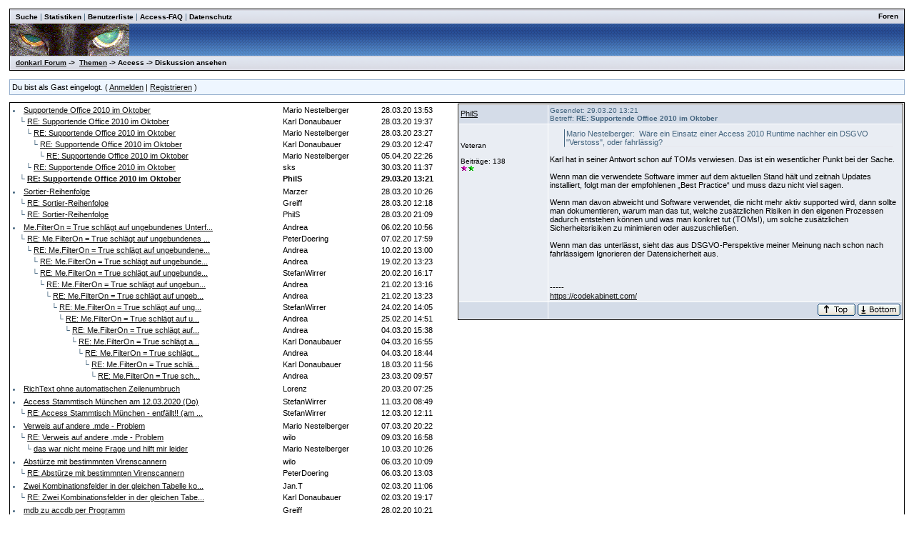

--- FILE ---
content_type: text/html
request_url: http://www.donkarl.com/forum/forums/thread-view.asp?tid=1746&mid=5393
body_size: 5740
content:
<!DOCTYPE html PUBLIC "-//W3C//DTD HTML 4.01 Transitional//EN">
<html><head>
<meta http-equiv="content-type" content="text-html; charset=utf-8">
<title>Diskussion - Supportende Office 2010 im Oktober</title>
<script type='text/javascript'>function updateCookie() {
  sThreadViewMode = document.container.DisplayType.options[document.container.DisplayType.selectedIndex].value;
  document.cookie = "ThreadViewMode=" + sThreadViewMode + "; path=/;";
  NewURL = document.location.pathname + "?tid=1746&DisplayType=" + sThreadViewMode + "&setCookie=1";
  window.location = NewURL;
}</script>

<link rel='stylesheet' href='/forum/templates/donkarl1/template.css' type='text/css'>

<style type='text/css'>.messagecellheader{background-image:url('/forum/templates/donkarl1/images/common/messagecellheader-background.gif');background-repeat:repeat-x; background-position:top; height:24px;}
.messagecellfooter{background-image:url('/forum/templates/donkarl1/images/common/messagecellfooter-background.gif'); background-position: bottom; background-repeat:repeat-all; height:5px;}
.messagecellheader2{background-image:url('/forum/templates/donkarl1/images/common/messagecellheader2-background.gif'); background-position: top; background-repeat:repeat-x; height:20px;}
.messagecellheader3{background-image:url('/forum/templates/donkarl1/images/common/messagecellheader3-background.gif'); background-position: top; background-repeat:repeat-x; height:20px;}
.bbstextbox{background-position: left top; background-image:url('/forum/templates/donkarl1/images/common/cell-background.gif'); background-repeat:no-repeat; background-attachment:fixed;}
.bbseditbox{background-position: left top; background-image:url('/forum/templates/donkarl1/images/common/cell-background.gif'); background-repeat:no-repeat; background-attachment:fixed;}
.navbar{ border:1px groove #000000; background-color: #333399;FONT-SIZE: 13px;FONT-WEIGHT: bold; color:#FFFFFF; padding-left:4px; padding-right:4px; padding-top:1px; padding-bottom:1px;background-image:url('/forum/templates/donkarl1/images/common/navbar-background.gif'); background-repeat:repeat-x;}
.logoright{background-image:url('/forum/templates/donkarl1/images/common/logo-right.gif');background-repeat:repeat-x; background-position:top; height:40px;}
</style>
<script type='text/javascript'>
<!--
function formSubmit(submitted)
{
 if(submitted=="1")
 {
  msgform.Submit.disabled=true;
 }
}
//-->
</script></head><body>
<br/><table class='bbstable' align='center' border='0' cellspacing='0' cellpadding='0' width='98%'>
<tr><td class='messagecellheader3'><table width='100%' border='0' cellspacing='0' cellpadding='0'><tr><td><a class='headerbarlink' href='/forum/search/query.asp?collapsethreads=1'>Suche</a>
 | <a class='headerbarlink' href='/forum/statistics/post-stats.asp'>Statistiken</a>
 | <a class='headerbarlink' href='/forum/statistics/user-listing.asp'>Benutzerliste</a>
 | <a class='headerbarlink' target='_blank' href='http://www.donkarl.com'>Access-FAQ</a>
 | <a class='headerbarlink' target='_blank' href='http://www.donkarl.com/dataprot_de.htm'>Datenschutz</a>
</td><td align='right'><a class='headerbarlink' href='/forum/category-view.asp'>Foren</a>
</td></tr></table></td></tr><tr><td class='logoright'><a class='homelink' href='http://www.donkarl.com'><img align='middle' src='/forum/templates/donkarl1/images/common/logo.gif' alt='donkarl Forum' border='0'></a></td></tr>
<tr><td><table width='100%' cellspacing='0' cellpadding='0'><tr><td class='messagecellheader3'><a href='/forum/category-view.asp'>donkarl Forum</a> -> &nbsp;<a href='/forum/category-view.asp?showall=true'>Themen</a> -> Access -> Diskussion ansehen</td><td class='messagecellheader3' align='right'></td></tr></table></td></tr>
</table><br/><table class='headercontrolboxborder' align='center' border='0' cellspacing='0' cellpadding='0' width='98%'>
<tr><td class='headercontrolbox'>Du bist als Gast eingelogt. ( <a href='/forum/logon.asp'>Anmelden</a> |  <a href='/forum/register.asp'>Registrieren</a> )</td></tr></table>
<table align='center' width='98%'><tr><td></td><td class='smalltext' align='right' valign='bottom'></td></tr><tr><td nowrap align='left' valign='bottom'></td></tr></table><table class='bbstable' cellspacing='0' align='center' width='98%'><tr><td width='50%' valign='top'><div style='height:580px;overflow:auto;'><table width='100%'><tr><td width='61%'><li><a class='threadlink' href='thread-view.asp?tid=1746&mid=5387#M5387'>Supportende Office 2010 im Oktober</a> </td><td width='22%'><font color='#000000'>Mario Nestelberger</font></td><td width='17%'><font color='#000000'>28.03.20  13:53</font>
</td></tr><tr><td width='61%'>&nbsp;&nbsp;&nbsp;&#9492; <a class='threadlink' href='thread-view.asp?tid=1746&mid=5388#M5388'>RE: Supportende Office 2010 im Oktober</a> </td><td width='22%'><font color='#000000'>Karl Donaubauer</font></td><td width='17%'><font color='#000000'>28.03.20  19:37</font>
</td></tr><tr><td width='61%'>&nbsp;&nbsp;&nbsp;&nbsp;&nbsp;&nbsp;&#9492; <a class='threadlink' href='thread-view.asp?tid=1746&mid=5390#M5390'>RE: Supportende Office 2010 im Oktober</a> </td><td width='22%'><font color='#000000'>Mario Nestelberger</font></td><td width='17%'><font color='#000000'>28.03.20  23:27</font>
</td></tr><tr><td width='61%'>&nbsp;&nbsp;&nbsp;&nbsp;&nbsp;&nbsp;&nbsp;&nbsp;&nbsp;&#9492; <a class='threadlink' href='thread-view.asp?tid=1746&mid=5392#M5392'>RE: Supportende Office 2010 im Oktober</a> </td><td width='22%'><font color='#000000'>Karl Donaubauer</font></td><td width='17%'><font color='#000000'>29.03.20  12:47</font>
</td></tr><tr><td width='61%'>&nbsp;&nbsp;&nbsp;&nbsp;&nbsp;&nbsp;&nbsp;&nbsp;&nbsp;&nbsp;&nbsp;&nbsp;&#9492; <a class='threadlink' href='thread-view.asp?tid=1746&mid=5395#M5395'>RE: Supportende Office 2010 im Oktober</a> </td><td width='22%'><font color='#000000'>Mario Nestelberger</font></td><td width='17%'><font color='#000000'>05.04.20  22:26</font>
</td></tr><tr><td width='61%'>&nbsp;&nbsp;&nbsp;&nbsp;&nbsp;&nbsp;&#9492; <a class='threadlink' href='thread-view.asp?tid=1746&mid=5394#M5394'>RE: Supportende Office 2010 im Oktober</a> </td><td width='22%'><font color='#000000'>sks</font></td><td width='17%'><font color='#000000'>30.03.20  11:37</font>
</td></tr><tr><td width='61%'>&nbsp;&nbsp;&nbsp;&#9492; <a class='threadlink' href='thread-view.asp?tid=1746&mid=5393#M5393'><b>RE: Supportende Office 2010 im Oktober</b></a> </td><td width='22%'><b><font color='#000000'>PhilS</font></b></td><td width='17%'><b><font color='#000000'>29.03.20  13:21</font></b>
</td></tr></table><table width='100%'><tr><td width='61%'><li><a class='threadlink' href='thread-view.asp?tid=1745&mid=5385#M5385'>Sortier-Reihenfolge</a> </td><td width='22%'><font color='#000000'>Marzer</font></td><td width='17%'><font color='#000000'>28.03.20  10:26</font>
</td></tr><tr><td width='61%'>&nbsp;&nbsp;&nbsp;&#9492; <a class='threadlink' href='thread-view.asp?tid=1745&mid=5386#M5386'>RE: Sortier-Reihenfolge</a> </td><td width='22%'><font color='#000000'>Greiff</font></td><td width='17%'><font color='#000000'>28.03.20  12:18</font>
</td></tr><tr><td width='61%'>&nbsp;&nbsp;&nbsp;&#9492; <a class='threadlink' href='thread-view.asp?tid=1745&mid=5389#M5389'>RE: Sortier-Reihenfolge</a> </td><td width='22%'><font color='#000000'>PhilS</font></td><td width='17%'><font color='#000000'>28.03.20  21:09</font>
</td></tr></table><table width='100%'><tr><td width='61%'><li><a class='threadlink' href='thread-view.asp?tid=1727&mid=5320#M5320'>Me.FilterOn = True schlägt auf ungebundenes Unterf...</a> </td><td width='22%'><font color='#000000'>Andrea</font></td><td width='17%'><font color='#000000'>06.02.20  10:56</font>
</td></tr><tr><td width='61%'>&nbsp;&nbsp;&nbsp;&#9492; <a class='threadlink' href='thread-view.asp?tid=1727&mid=5324#M5324'>RE: Me.FilterOn = True schlägt auf ungebundenes ...</a> </td><td width='22%'><font color='#000000'>PeterDoering</font></td><td width='17%'><font color='#000000'>07.02.20  17:59</font>
</td></tr><tr><td width='61%'>&nbsp;&nbsp;&nbsp;&nbsp;&nbsp;&nbsp;&#9492; <a class='threadlink' href='thread-view.asp?tid=1727&mid=5328#M5328'>RE: Me.FilterOn = True schlägt auf ungebundene...</a> </td><td width='22%'><font color='#000000'>Andrea</font></td><td width='17%'><font color='#000000'>10.02.20  13:00</font>
</td></tr><tr><td width='61%'>&nbsp;&nbsp;&nbsp;&nbsp;&nbsp;&nbsp;&nbsp;&nbsp;&nbsp;&#9492; <a class='threadlink' href='thread-view.asp?tid=1727&mid=5344#M5344'>RE: Me.FilterOn = True schlägt auf ungebunde...</a> </td><td width='22%'><font color='#000000'>Andrea</font></td><td width='17%'><font color='#000000'>19.02.20  13:23</font>
</td></tr><tr><td width='61%'>&nbsp;&nbsp;&nbsp;&nbsp;&nbsp;&nbsp;&nbsp;&nbsp;&nbsp;&#9492; <a class='threadlink' href='thread-view.asp?tid=1727&mid=5345#M5345'>RE: Me.FilterOn = True schlägt auf ungebunde...</a> </td><td width='22%'><font color='#000000'>StefanWirrer</font></td><td width='17%'><font color='#000000'>20.02.20  16:17</font>
</td></tr><tr><td width='61%'>&nbsp;&nbsp;&nbsp;&nbsp;&nbsp;&nbsp;&nbsp;&nbsp;&nbsp;&nbsp;&nbsp;&nbsp;&#9492; <a class='threadlink' href='thread-view.asp?tid=1727&mid=5346#M5346'>RE: Me.FilterOn = True schlägt auf ungebun...</a> </td><td width='22%'><font color='#000000'>Andrea</font></td><td width='17%'><font color='#000000'>21.02.20  13:16</font>
</td></tr><tr><td width='61%'>&nbsp;&nbsp;&nbsp;&nbsp;&nbsp;&nbsp;&nbsp;&nbsp;&nbsp;&nbsp;&nbsp;&nbsp;&nbsp;&nbsp;&nbsp;&#9492; <a class='threadlink' href='thread-view.asp?tid=1727&mid=5347#M5347'>RE: Me.FilterOn = True schlägt auf ungeb...</a> </td><td width='22%'><font color='#000000'>Andrea</font></td><td width='17%'><font color='#000000'>21.02.20  13:23</font>
</td></tr><tr><td width='61%'>&nbsp;&nbsp;&nbsp;&nbsp;&nbsp;&nbsp;&nbsp;&nbsp;&nbsp;&nbsp;&nbsp;&nbsp;&nbsp;&nbsp;&nbsp;&nbsp;&nbsp;&nbsp;&#9492; <a class='threadlink' href='thread-view.asp?tid=1727&mid=5350#M5350'>RE: Me.FilterOn = True schlägt auf ung...</a> </td><td width='22%'><font color='#000000'>StefanWirrer</font></td><td width='17%'><font color='#000000'>24.02.20  14:05</font>
</td></tr><tr><td width='61%'>&nbsp;&nbsp;&nbsp;&nbsp;&nbsp;&nbsp;&nbsp;&nbsp;&nbsp;&nbsp;&nbsp;&nbsp;&nbsp;&nbsp;&nbsp;&nbsp;&nbsp;&nbsp;&nbsp;&nbsp;&nbsp;&#9492; <a class='threadlink' href='thread-view.asp?tid=1727&mid=5351#M5351'>RE: Me.FilterOn = True schlägt auf u...</a> </td><td width='22%'><font color='#000000'>Andrea</font></td><td width='17%'><font color='#000000'>25.02.20  14:51</font>
</td></tr><tr><td width='61%'>&nbsp;&nbsp;&nbsp;&nbsp;&nbsp;&nbsp;&nbsp;&nbsp;&nbsp;&nbsp;&nbsp;&nbsp;&nbsp;&nbsp;&nbsp;&nbsp;&nbsp;&nbsp;&nbsp;&nbsp;&nbsp;&nbsp;&nbsp;&nbsp;&#9492; <a class='threadlink' href='thread-view.asp?tid=1727&mid=5365#M5365'>RE: Me.FilterOn = True schlägt auf...</a> </td><td width='22%'><font color='#000000'>Andrea</font></td><td width='17%'><font color='#000000'>04.03.20  15:38</font>
</td></tr><tr><td width='61%'>&nbsp;&nbsp;&nbsp;&nbsp;&nbsp;&nbsp;&nbsp;&nbsp;&nbsp;&nbsp;&nbsp;&nbsp;&nbsp;&nbsp;&nbsp;&nbsp;&nbsp;&nbsp;&nbsp;&nbsp;&nbsp;&nbsp;&nbsp;&nbsp;&nbsp;&nbsp;&nbsp;&#9492; <a class='threadlink' href='thread-view.asp?tid=1727&mid=5366#M5366'>RE: Me.FilterOn = True schlägt a...</a> </td><td width='22%'><font color='#000000'>Karl Donaubauer</font></td><td width='17%'><font color='#000000'>04.03.20  16:55</font>
</td></tr><tr><td width='61%'>&nbsp;&nbsp;&nbsp;&nbsp;&nbsp;&nbsp;&nbsp;&nbsp;&nbsp;&nbsp;&nbsp;&nbsp;&nbsp;&nbsp;&nbsp;&nbsp;&nbsp;&nbsp;&nbsp;&nbsp;&nbsp;&nbsp;&nbsp;&nbsp;&nbsp;&nbsp;&nbsp;&nbsp;&nbsp;&nbsp;&#9492; <a class='threadlink' href='thread-view.asp?tid=1727&mid=5367#M5367'>RE: Me.FilterOn = True schlägt...</a> </td><td width='22%'><font color='#000000'>Andrea</font></td><td width='17%'><font color='#000000'>04.03.20  18:44</font>
</td></tr><tr><td width='61%'>&nbsp;&nbsp;&nbsp;&nbsp;&nbsp;&nbsp;&nbsp;&nbsp;&nbsp;&nbsp;&nbsp;&nbsp;&nbsp;&nbsp;&nbsp;&nbsp;&nbsp;&nbsp;&nbsp;&nbsp;&nbsp;&nbsp;&nbsp;&nbsp;&nbsp;&nbsp;&nbsp;&nbsp;&nbsp;&nbsp;&nbsp;&nbsp;&nbsp;&#9492; <a class='threadlink' href='thread-view.asp?tid=1727&mid=5378#M5378'>RE: Me.FilterOn = True schlä...</a> </td><td width='22%'><font color='#000000'>Karl Donaubauer</font></td><td width='17%'><font color='#000000'>18.03.20  11:56</font>
</td></tr><tr><td width='61%'>&nbsp;&nbsp;&nbsp;&nbsp;&nbsp;&nbsp;&nbsp;&nbsp;&nbsp;&nbsp;&nbsp;&nbsp;&nbsp;&nbsp;&nbsp;&nbsp;&nbsp;&nbsp;&nbsp;&nbsp;&nbsp;&nbsp;&nbsp;&nbsp;&nbsp;&nbsp;&nbsp;&nbsp;&nbsp;&nbsp;&nbsp;&nbsp;&nbsp;&nbsp;&nbsp;&nbsp;&#9492; <a class='threadlink' href='thread-view.asp?tid=1727&mid=5380#M5380'>RE: Me.FilterOn = True sch...</a> </td><td width='22%'><font color='#000000'>Andrea</font></td><td width='17%'><font color='#000000'>23.03.20  09:57</font>
</td></tr></table><table width='100%'><tr><td width='61%'><li><a class='threadlink' href='thread-view.asp?tid=1744&mid=5379#M5379'>RichText ohne automatischen Zeilenumbruch</a> </td><td width='22%'><font color='#000000'>Lorenz</font></td><td width='17%'><font color='#000000'>20.03.20  07:25</font>
</td></tr></table><table width='100%'><tr><td width='61%'><li><a class='threadlink' href='thread-view.asp?tid=1742&mid=5373#M5373'>Access Stammtisch München am 12.03.2020 (Do)</a> </td><td width='22%'><font color='#000000'>StefanWirrer</font></td><td width='17%'><font color='#000000'>11.03.20  08:49</font>
</td></tr><tr><td width='61%'>&nbsp;&nbsp;&nbsp;&#9492; <a class='threadlink' href='thread-view.asp?tid=1742&mid=5374#M5374'>RE: Access Stammtisch München - entfällt!!  (am ...</a> </td><td width='22%'><font color='#000000'>StefanWirrer</font></td><td width='17%'><font color='#000000'>12.03.20  12:11</font>
</td></tr></table><table width='100%'><tr><td width='61%'><li><a class='threadlink' href='thread-view.asp?tid=1741&mid=5370#M5370'>Verweis auf andere .mde - Problem</a> </td><td width='22%'><font color='#000000'>Mario Nestelberger</font></td><td width='17%'><font color='#000000'>07.03.20  20:22</font>
</td></tr><tr><td width='61%'>&nbsp;&nbsp;&nbsp;&#9492; <a class='threadlink' href='thread-view.asp?tid=1741&mid=5371#M5371'>RE: Verweis auf andere .mde - Problem</a> </td><td width='22%'><font color='#000000'>wilo</font></td><td width='17%'><font color='#000000'>09.03.20  16:58</font>
</td></tr><tr><td width='61%'>&nbsp;&nbsp;&nbsp;&nbsp;&nbsp;&nbsp;&#9492; <a class='threadlink' href='thread-view.asp?tid=1741&mid=5372#M5372'>das war nicht meine Frage und hilft mir leider</a> </td><td width='22%'><font color='#000000'>Mario Nestelberger</font></td><td width='17%'><font color='#000000'>10.03.20  10:26</font>
</td></tr></table><table width='100%'><tr><td width='61%'><li><a class='threadlink' href='thread-view.asp?tid=1740&mid=5368#M5368'>Abstürze mit bestimmnten Virenscannern</a> </td><td width='22%'><font color='#000000'>wilo</font></td><td width='17%'><font color='#000000'>06.03.20  10:09</font>
</td></tr><tr><td width='61%'>&nbsp;&nbsp;&nbsp;&#9492; <a class='threadlink' href='thread-view.asp?tid=1740&mid=5369#M5369'>RE: Abstürze mit bestimmnten Virenscannern</a> </td><td width='22%'><font color='#000000'>PeterDoering</font></td><td width='17%'><font color='#000000'>06.03.20  13:03</font>
</td></tr></table><table width='100%'><tr><td width='61%'><li><a class='threadlink' href='thread-view.asp?tid=1739&mid=5363#M5363'>Zwei Kombinationsfelder in der gleichen Tabelle ko...</a> </td><td width='22%'><font color='#000000'>Jan.T</font></td><td width='17%'><font color='#000000'>02.03.20  11:06</font>
</td></tr><tr><td width='61%'>&nbsp;&nbsp;&nbsp;&#9492; <a class='threadlink' href='thread-view.asp?tid=1739&mid=5364#M5364'>RE: Zwei Kombinationsfelder in der gleichen Tabe...</a> </td><td width='22%'><font color='#000000'>Karl Donaubauer</font></td><td width='17%'><font color='#000000'>02.03.20  19:17</font>
</td></tr></table><table width='100%'><tr><td width='61%'><li><a class='threadlink' href='thread-view.asp?tid=1738&mid=5360#M5360'>mdb zu accdb per Programm</a> </td><td width='22%'><font color='#000000'>Greiff</font></td><td width='17%'><font color='#000000'>28.02.20  10:21</font>
</td></tr><tr><td width='61%'>&nbsp;&nbsp;&nbsp;&#9492; <a class='threadlink' href='thread-view.asp?tid=1738&mid=5361#M5361'>RE: mdb zu accdb per Programm</a> </td><td width='22%'><font color='#000000'>sks</font></td><td width='17%'><font color='#000000'>28.02.20  10:37</font>
</td></tr><tr><td width='61%'>&nbsp;&nbsp;&nbsp;&#9492; <a class='threadlink' href='thread-view.asp?tid=1738&mid=5362#M5362'>RE: mdb zu accdb per Programm</a> </td><td width='22%'><font color='#000000'>PeterDoering</font></td><td width='17%'><font color='#000000'>28.02.20  11:14</font>
</td></tr></table><table width='100%'><tr><td width='61%'><li><a class='threadlink' href='thread-view.asp?tid=1737&mid=5353#M5353'>Fehler 3246 beim Einfügen</a> </td><td width='22%'><font color='#000000'>sks</font></td><td width='17%'><font color='#000000'>26.02.20  18:58</font>
</td></tr><tr><td width='61%'>&nbsp;&nbsp;&nbsp;&#9492; <a class='threadlink' href='thread-view.asp?tid=1737&mid=5355#M5355'>RE: Fehler 3246 beim Einfügen</a> </td><td width='22%'><font color='#000000'>PeterDoering</font></td><td width='17%'><font color='#000000'>26.02.20  20:18</font>
</td></tr><tr><td width='61%'>&nbsp;&nbsp;&nbsp;&nbsp;&nbsp;&nbsp;&#9492; <a class='threadlink' href='thread-view.asp?tid=1737&mid=5359#M5359'>RE: Fehler 3246 beim Einfügen</a> </td><td width='22%'><font color='#000000'>sks</font></td><td width='17%'><font color='#000000'>28.02.20  09:19</font>
</td></tr></table><table width='100%'><tr><td width='61%'><li><a class='threadlink' href='thread-view.asp?tid=1736&mid=5352#M5352'>Abfrage kann nicht aktualisiert werden</a> </td><td width='22%'><font color='#000000'>Greiff</font></td><td width='17%'><font color='#000000'>26.02.20  16:19</font>
</td></tr><tr><td width='61%'>&nbsp;&nbsp;&nbsp;&#9492; <a class='threadlink' href='thread-view.asp?tid=1736&mid=5354#M5354'>RE: Abfrage kann nicht aktualisiert werden</a> </td><td width='22%'><font color='#000000'>PeterDoering</font></td><td width='17%'><font color='#000000'>26.02.20  19:53</font>
</td></tr><tr><td width='61%'>&nbsp;&nbsp;&nbsp;&#9492; <a class='threadlink' href='thread-view.asp?tid=1736&mid=5356#M5356'>RE: Abfrage kann nicht aktualisiert werden</a> </td><td width='22%'><font color='#000000'>Karl Donaubauer</font></td><td width='17%'><font color='#000000'>27.02.20  09:37</font>
</td></tr><tr><td width='61%'>&nbsp;&nbsp;&nbsp;&nbsp;&nbsp;&nbsp;&#9492; <a class='threadlink' href='thread-view.asp?tid=1736&mid=5357#M5357'>RE: Abfrage kann nicht aktualisiert werden</a> </td><td width='22%'><font color='#000000'>Greiff</font></td><td width='17%'><font color='#000000'>27.02.20  11:49</font>
</td></tr><tr><td width='61%'>&nbsp;&nbsp;&nbsp;&nbsp;&nbsp;&nbsp;&#9492; <a class='threadlink' href='thread-view.asp?tid=1736&mid=5358#M5358'>RE: Abfrage kann nicht aktualisiert werden</a> </td><td width='22%'><font color='#000000'>PeterDoering</font></td><td width='17%'><font color='#000000'>27.02.20  13:17</font>
</td></tr></table><table width='100%'><tr><td width='61%'><li><a class='threadlink' href='thread-view.asp?tid=1735&mid=5348#M5348'>Datenbank automatisch schließen</a> </td><td width='22%'><font color='#000000'>papa39</font></td><td width='17%'><font color='#000000'>21.02.20  15:09</font>
</td></tr><tr><td width='61%'>&nbsp;&nbsp;&nbsp;&#9492; <a class='threadlink' href='thread-view.asp?tid=1735&mid=5349#M5349'>RE: Datenbank automatisch schließen</a> </td><td width='22%'><font color='#000000'>Karl Donaubauer</font></td><td width='17%'><font color='#000000'>21.02.20  16:58</font>
</td></tr></table><table width='100%'><tr><td width='61%'><li><a class='threadlink' href='thread-view.asp?tid=1734&mid=5343#M5343'>Sortieren im Formular mit Recordset bringt Fehler</a> </td><td width='22%'><font color='#000000'>willi154</font></td><td width='17%'><font color='#000000'>19.02.20  10:50</font>
</td></tr></table><table width='100%'><tr><td width='61%'><li><a class='threadlink' href='thread-view.asp?tid=1733&mid=5342#M5342'>Einladung zum 38. Access-Stammtisch Hannover am 19...</a> </td><td width='22%'><font color='#000000'>KlausWerther</font></td><td width='17%'><font color='#000000'>15.02.20  18:00</font>
</td></tr></table><table width='100%'><tr><td width='61%'><li><a class='threadlink' href='thread-view.asp?tid=1732&mid=5333#M5333'>Schreibkonflikt / Lock bei Access mit SQL Server A...</a> </td><td width='22%'><font color='#000000'>lagalex</font></td><td width='17%'><font color='#000000'>11.02.20  21:53</font>
</td></tr><tr><td width='61%'>&nbsp;&nbsp;&nbsp;&#9492; <a class='threadlink' href='thread-view.asp?tid=1732&mid=5334#M5334'>RE: Schreibkonflikt / Lock bei Access mit SQL Se...</a> </td><td width='22%'><font color='#000000'>PeterDoering</font></td><td width='17%'><font color='#000000'>11.02.20  22:25</font>
</td></tr><tr><td width='61%'>&nbsp;&nbsp;&nbsp;&nbsp;&nbsp;&nbsp;&#9492; <a class='threadlink' href='thread-view.asp?tid=1732&mid=5338#M5338'>RE: Schreibkonflikt / Lock bei Access mit SQL ...</a> </td><td width='22%'><font color='#000000'>lagalex</font></td><td width='17%'><font color='#000000'>14.02.20  13:32</font>
</td></tr><tr><td width='61%'>&nbsp;&nbsp;&nbsp;&#9492; <a class='threadlink' href='thread-view.asp?tid=1732&mid=5336#M5336'>RE: Schreibkonflikt / Lock bei Access mit SQL Se...</a> </td><td width='22%'><font color='#000000'>sks</font></td><td width='17%'><font color='#000000'>12.02.20  08:48</font>
</td></tr><tr><td width='61%'>&nbsp;&nbsp;&nbsp;&#9492; <a class='threadlink' href='thread-view.asp?tid=1732&mid=5337#M5337'>RE: Schreibkonflikt / Lock bei Access mit SQL Se...</a> </td><td width='22%'><font color='#000000'>PhilS</font></td><td width='17%'><font color='#000000'>12.02.20  11:19</font>
</td></tr><tr><td width='61%'>&nbsp;&nbsp;&nbsp;&nbsp;&nbsp;&nbsp;&#9492; <a class='threadlink' href='thread-view.asp?tid=1732&mid=5341#M5341'>RE: Schreibkonflikt / Lock bei Access mit SQL ...</a> </td><td width='22%'><font color='#000000'>lagalex</font></td><td width='17%'><font color='#000000'>14.02.20  13:44</font>
</td></tr></table></td><td width='50%' valign='top'><div style='height:580px;overflow:auto;'><table width='100%' class='bbstable' cellspacing='1'><tr><td class='messageheader'><a href='/forum/view-profile.asp?action=view&amp;uid=667'>PhilS</a><br/><img src='/forum/images/spacer.gif' height='1' width='120' alt=''></td><td class='messageheader' nowrap width='100%'><table cellpadding='0' cellspacing='0' width='100%'><tr><td><a name='M5393'></a> <span class='smalltext'>Gesendet: 29.03.20  13:21<br/>Betreff: <b>RE: Supportende Office 2010 im Oktober</b></span></td><td align='right' class='smalltext' nowrap></td></tr></table></td></tr><tr><td valign='top' height='150' class='messagemiddle'><span class='smalltext'><br/><br/>Veteran<br/><br/>Beiträge: 138<br/><img alt="100" src="http://www.donkarl.com/forum/images/decorations/multiple/100.gif"><img alt="25" src="http://www.donkarl.com/forum/images/decorations/multiple/25.gif"><br/></span></td><td valign='top' class='messagemiddle'><p><div class="quotation">Mario Nestelberger:  Wäre ein Einsatz einer Access 2010 Runtime nachher ein DSGVO "Verstoss", oder fahrlässig?</div></p><p>Karl hat in seiner Antwort schon auf TOMs verwiesen. Das ist ein wesentlicher Punkt bei der Sache. <br /><br />Wenn man die verwendete Software immer auf dem aktuellen Stand hält und zeitnah Updates installiert, folgt man der empfohlenen „Best Practice“ und muss dazu nicht viel sagen.<br /><br />Wenn man davon abweicht und Software verwendet, die nicht mehr aktiv supported wird, dann sollte man dokumentieren, warum man das tut, welche zusätzlichen Risiken in den eigenen Prozessen dadurch entstehen können und was man konkret tut <b></b>(TOMs!<b></b>), um solche zusätzlichen Sicherheitsrisiken zu minimieren oder auszuschließen.<br /><br />Wenn man das unterlässt, sieht das aus DSGVO-Perspektive meiner Meinung nach schon nach fahrlässigem Ignorieren der Datensicherheit aus.<br /><br /></p><br/>-----<br/><a href="https://codekabinett.com/" target="_blank" title="https://codekabinett.com/">https://codekabinett.com/</a></td></tr><tr><td class='messagefooter' style='height:20px'> </td><td nowrap class='messagefooter'><table cellpadding='0' cellspacing='0' width='100%'><tr><td nowrap></td><td align='right'> <a href='#top'><img src='/forum/templates/donkarl1/images/common/localized/message-top.gif' alt='Top of the page' border='0'></a> <a href='#bottom'><img src='/forum/templates/donkarl1/images/common/localized/message-bottom.gif' alt='Bottom of the page' border='0'></a> </td></tr></table></td></tr></table><br/><br/></td></tr></table></td></tr></table><table align='center' width='98%'><tr><td width='50%' nowrap valign='top' align='left'>Seite:  <a href='thread-view.asp?fid=2&amp;bookmark=1&amp;displaytype=threaded'><</a>  <a href='thread-view.asp?fid=2&amp;bookmark=271&amp;displaytype=threaded'>19</a>  <a href='thread-view.asp?fid=2&amp;bookmark=286&amp;displaytype=threaded'>20</a>  <a href='thread-view.asp?fid=2&amp;bookmark=301&amp;displaytype=threaded'>21</a>  <a href='thread-view.asp?fid=2&amp;bookmark=316&amp;displaytype=threaded'>22</a>  <a href='thread-view.asp?fid=2&amp;bookmark=331&amp;displaytype=threaded'>23</a>  <a href='thread-view.asp?fid=2&amp;bookmark=346&amp;displaytype=threaded'>24</a>  ...  25  <a href='thread-view.asp?fid=2&amp;bookmark=376&amp;displaytype=threaded'>26</a>  <a href='thread-view.asp?fid=2&amp;bookmark=391&amp;displaytype=threaded'>27</a>  <a href='thread-view.asp?fid=2&amp;bookmark=406&amp;displaytype=threaded'>28</a>  <a href='thread-view.asp?fid=2&amp;bookmark=421&amp;displaytype=threaded'>29</a>  <a href='thread-view.asp?fid=2&amp;bookmark=436&amp;displaytype=threaded'>30</a>  <a href='thread-view.asp?fid=2&amp;bookmark=451&amp;displaytype=threaded'>31</a>  ...  <a href='thread-view.asp?fid=2&amp;bookmark=1456&amp;displaytype=threaded'>></a> <br/></td><td nowrap valign='top' align='left'></td></tr></table><table width='98%' align='center'><tr><td align='left' valign='top'><a href='/forum/search/query.asp?fid=2'>Suche in diesem Forum</a><br/><a href='printer-friendly.asp?tid=1746&amp;mid=5393'>Druckfreundliche Version</a><br/></td><td align='right'></td></tr></table><a name='bottom'></a><table width='98%' align='center' cellspacing='0' cellpadding='0'><tr><td class='smalltext'>(<a href='/forum/delete-cookies.asp'>Alle Cookies von dieser Seite löschen.</a>)</td><td align='right' class='smalltext'></td></tr><tr><td colspan='2' class='error'></td></tr></table></body></html>